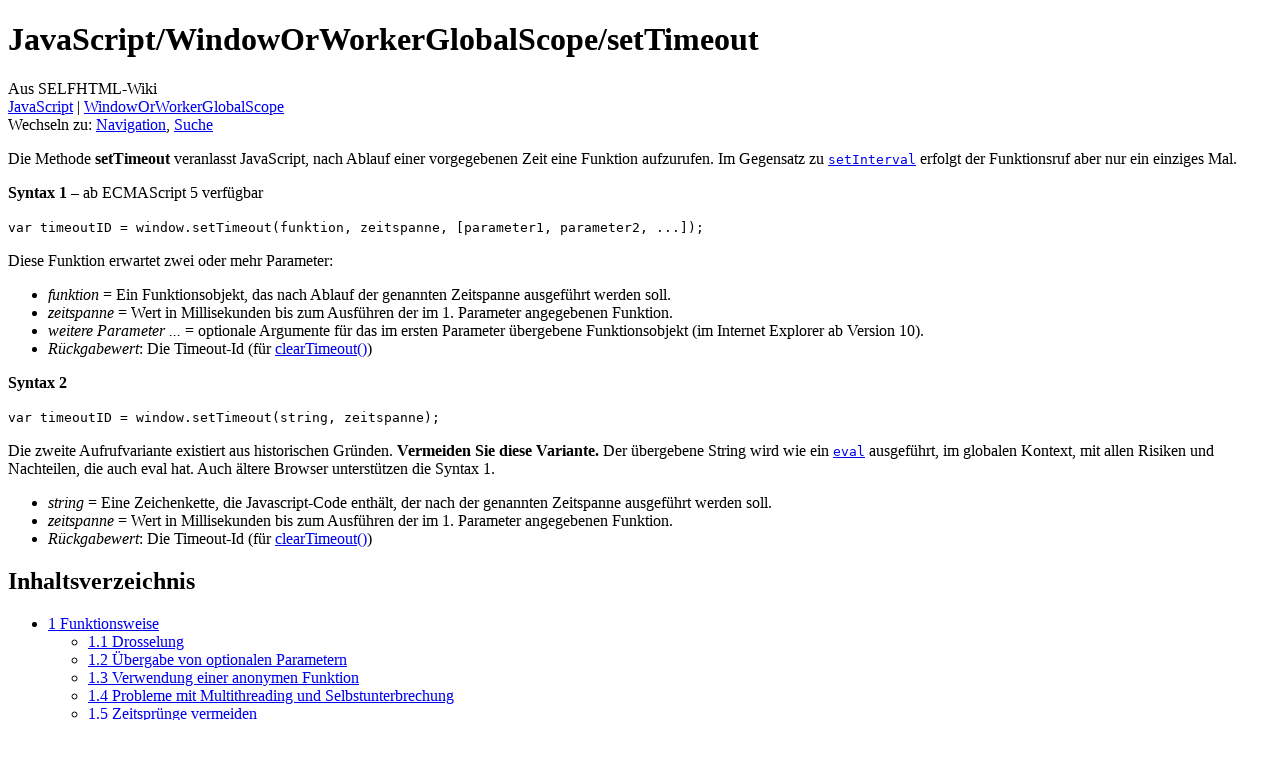

--- FILE ---
content_type: text/html; charset=UTF-8
request_url: https://wiki.selfhtml.org/wiki/JavaScript/WindowOrWorkerGlobalScope/setTimeout
body_size: 11664
content:
<!DOCTYPE html>
<html lang="de-x-formal" dir="ltr" class="client-nojs">
<head>
<meta charset="UTF-8"/>
<title>JavaScript/WindowOrWorkerGlobalScope/setTimeout – SELFHTML-Wiki</title>
<script>document.documentElement.className = document.documentElement.className.replace( /(^|\s)client-nojs(\s|$)/, "$1client-js$2" );</script>
<script>(window.RLQ=window.RLQ||[]).push(function(){mw.config.set({"wgCanonicalNamespace":"","wgCanonicalSpecialPageName":false,"wgNamespaceNumber":0,"wgPageName":"JavaScript/WindowOrWorkerGlobalScope/setTimeout","wgTitle":"JavaScript/WindowOrWorkerGlobalScope/setTimeout","wgCurRevisionId":101169,"wgRevisionId":101169,"wgArticleId":1940,"wgIsArticle":true,"wgIsRedirect":false,"wgAction":"view","wgUserName":null,"wgUserGroups":["*"],"wgCategories":["JavaScript","Animation"],"wgBreakFrames":false,"wgPageContentLanguage":"de-formal","wgPageContentModel":"wikitext","wgSeparatorTransformTable":[",\t.",".\t,"],"wgDigitTransformTable":["",""],"wgDefaultDateFormat":"dmy","wgMonthNames":["","Januar","Februar","März","April","Mai","Juni","Juli","August","September","Oktober","November","Dezember"],"wgMonthNamesShort":["","Jan.","Feb.","Mär.","Apr.","Mai","Jun.","Jul.","Aug.","Sep.","Okt.","Nov.","Dez."],"wgRelevantPageName":"JavaScript/WindowOrWorkerGlobalScope/setTimeout","wgRelevantArticleId":1940,"wgRequestId":"aDY4vjwjxIpx2bhPBvyBBAAAAAU","wgIsProbablyEditable":false,"wgRestrictionEdit":[],"wgRestrictionMove":[],"wgWikiEditorEnabledModules":{"toolbar":false,"dialogs":false,"preview":false,"publish":false},"wgCategoryTreePageCategoryOptions":"{\"mode\":0,\"hideprefix\":20,\"showcount\":true,\"namespaces\":false}"});mw.loader.implement("user.options",function($,jQuery,require,module){mw.user.options.set({"variant":"de-formal"});});mw.loader.implement("user.tokens",function ( $, jQuery, require, module ) {
mw.user.tokens.set({"editToken":"+\\","patrolToken":"+\\","watchToken":"+\\","csrfToken":"+\\"});/*@nomin*/;

});mw.loader.load(["mediawiki.page.startup","ext.smw.style","skins.vector.js"]);});</script>
<link rel="stylesheet" href="/load.php?debug=false&amp;lang=de-formal&amp;modules=ext.cite.styles%7Cext.pygments%7Cmediawiki.legacy.commonPrint%2Cshared%7Cmediawiki.sectionAnchor%7Cmediawiki.skinning.interface%7Cskins.selfhtml&amp;only=styles&amp;skin=selfhtml"/>
<link rel="stylesheet" href="/load.php?debug=false&amp;lang=de-formal&amp;modules=ext.smw.style%7Cext.smw.tooltip.styles&amp;only=styles&amp;skin=selfhtml"/>
<meta name="ResourceLoaderDynamicStyles" content=""/>
<link rel="stylesheet" href="/load.php?debug=false&amp;lang=de-formal&amp;modules=site&amp;only=styles&amp;skin=selfhtml"/>
<script async="" src="/load.php?debug=false&amp;lang=de-formal&amp;modules=startup&amp;only=scripts&amp;skin=selfhtml"></script>
<meta name="generator" content="MediaWiki 1.27.3"/>
<link rel="ExportRDF" type="application/rdf+xml" title="JavaScript/WindowOrWorkerGlobalScope/setTimeout" href="/index.php?title=Spezial:RDF_exportieren/JavaScript/WindowOrWorkerGlobalScope/setTimeout&amp;xmlmime=rdf"/>
<link rel="shortcut icon" href="/skins/Selfhtml/images/favicon2.ico"/>
<link rel="search" type="application/opensearchdescription+xml" href="/opensearch_desc.php" title="SELFHTML-Wiki (de-formal)"/>
<link rel="EditURI" type="application/rsd+xml" href="//wiki.selfhtml.org/api.php?action=rsd"/>
<link rel="copyright" href="http://creativecommons.org/licenses/by-sa/3.0/de/"/>
<meta name="viewport" content="width=device-width, initial-scale=1" />

</head>
<body class="mediawiki ltr sitedir-ltr capitalize-all-nouns ns-0 ns-subject page-JavaScript_WindowOrWorkerGlobalScope_setTimeout rootpage-JavaScript skin-selfhtml action-view">
		<div id="mw-page-base" class="noprint"></div>
		<div id="mw-head-base" class="noprint"></div>
		<div id="content" class="mw-body" role="main">
			<a id="top"></a>

						<div class="mw-indicators">
</div>
			<h1 id="firstHeading" class="firstHeading" lang="de-x-formal"><span>JavaScript/</span><span>WindowOrWorkerGlobalScope/</span><span>setTimeout</span></h1>
									<div id="bodyContent" class="mw-body-content">
									<div id="siteSub">Aus SELFHTML-Wiki</div>
								<div id="contentSub"><span class="subpages"><a href="/wiki/JavaScript" title="JavaScript">JavaScript</a>&lrm; | <a href="/wiki/JavaScript/WindowOrWorkerGlobalScope" title="JavaScript/WindowOrWorkerGlobalScope">WindowOrWorkerGlobalScope</a></span></div>
												<div id="jump-to-nav" class="mw-jump">
					Wechseln zu:					<a href="#mw-head">Navigation</a>, 					<a href="#p-search">Suche</a>
				</div>
				<div id="mw-content-text" lang="de-x-formal" dir="ltr" class="mw-content-ltr"><p>Die Methode <b>setTimeout</b> veranlasst JavaScript, nach Ablauf einer vorgegebenen Zeit eine Funktion aufzurufen. Im Gegensatz zu <a href="/wiki/JavaScript/Window/setInterval" title="JavaScript/Window/setInterval" class="mw-redirect"><code>setInterval</code></a> erfolgt der Funktionsruf aber nur ein einziges Mal.
</p><p><b>Syntax 1</b> – ab ECMAScript 5 verfügbar
</p><p><code>var timeoutID = window.setTimeout(funktion, zeitspanne, [parameter1, parameter2, ...]);</code>
</p><p>Diese Funktion erwartet zwei oder mehr Parameter:
</p>
<ul><li> <i>funktion</i> = Ein Funktionsobjekt, das nach Ablauf der genannten Zeitspanne ausgeführt werden soll. </li>
<li> <i>zeitspanne</i> = Wert in Millisekunden bis zum Ausführen der im 1. Parameter angegebenen Funktion.</li>
<li> <i>weitere Parameter ...</i> = optionale Argumente für das im ersten Parameter übergebene Funktionsobjekt (im Internet Explorer ab Version 10).</li>
<li> <i>Rückgabewert</i>: Die Timeout-Id (für <a href="/wiki/JavaScript/Window/clearTimeout" title="JavaScript/Window/clearTimeout" class="mw-redirect">clearTimeout()</a>)</li></ul>
<p><b>Syntax 2</b>
</p><p><code>var timeoutID = window.setTimeout(string, zeitspanne);</code>
</p><p>Die zweite Aufrufvariante existiert aus historischen Gründen. <b>Vermeiden Sie diese Variante.</b> Der übergebene String wird wie ein <a href="/wiki/JavaScript/eval" title="JavaScript/eval"><code>eval</code></a> ausgeführt, im globalen Kontext, mit allen Risiken und Nachteilen, die auch eval hat. Auch ältere Browser unterstützen die Syntax 1.
</p>
<ul><li> <i>string</i> = Eine Zeichenkette, die Javascript-Code enthält, der nach der genannten Zeitspanne ausgeführt werden soll. </li>
<li> <i>zeitspanne</i> = Wert in Millisekunden bis zum Ausführen der im 1. Parameter angegebenen Funktion.</li>
<li> <i>Rückgabewert</i>: Die Timeout-Id (für <a href="/wiki/JavaScript/Window/clearTimeout" title="JavaScript/Window/clearTimeout" class="mw-redirect">clearTimeout()</a>)</li></ul>
<div id="toc" class="toc"><div id="toctitle"><h2>Inhaltsverzeichnis</h2></div>
<ul>
<li class="toclevel-1 tocsection-1"><a href="#Funktionsweise"><span class="tocnumber">1</span> <span class="toctext">Funktionsweise</span></a>
<ul>
<li class="toclevel-2 tocsection-2"><a href="#Drosselung"><span class="tocnumber">1.1</span> <span class="toctext">Drosselung</span></a></li>
<li class="toclevel-2 tocsection-3"><a href="#.C3.9Cbergabe_von_optionalen_Parametern"><span class="tocnumber">1.2</span> <span class="toctext">Übergabe von optionalen Parametern</span></a></li>
<li class="toclevel-2 tocsection-4"><a href="#Verwendung_einer_anonymen_Funktion"><span class="tocnumber">1.3</span> <span class="toctext">Verwendung einer anonymen Funktion</span></a></li>
<li class="toclevel-2 tocsection-5"><a href="#Probleme_mit_Multithreading_und_Selbstunterbrechung"><span class="tocnumber">1.4</span> <span class="toctext">Probleme mit Multithreading und Selbstunterbrechung</span></a></li>
<li class="toclevel-2 tocsection-6"><a href="#Zeitspr.C3.BCnge_vermeiden"><span class="tocnumber">1.5</span> <span class="toctext">Zeitsprünge vermeiden</span></a></li>
</ul>
</li>
<li class="toclevel-1 tocsection-7"><a href="#Anwendungsbeispiel"><span class="tocnumber">2</span> <span class="toctext">Anwendungsbeispiel</span></a>
<ul>
<li class="toclevel-2 tocsection-8"><a href="#Countdown"><span class="tocnumber">2.1</span> <span class="toctext">Countdown</span></a></li>
<li class="toclevel-2 tocsection-9"><a href="#Aufw.C3.A4ndige_Berechnungen_nicht_zu_oft_ausf.C3.BChren"><span class="tocnumber">2.2</span> <span class="toctext">Aufwändige Berechnungen nicht zu oft ausführen</span></a></li>
</ul>
</li>
<li class="toclevel-1 tocsection-10"><a href="#Weblinks"><span class="tocnumber">3</span> <span class="toctext">Weblinks</span></a></li>
</ul>
</div>

<h2><span class="mw-headline" id="Funktionsweise">Funktionsweise</span></h2>
<div class="note-box note-box-example vorlage_beispiel">
<div role="heading" class="note-box-title">Beispiel
<a class="beispiel_url" href="/extensions/Selfhtml/example.php/Beispiel:JS-window-setTimeout-1.html">ansehen …</a></div>
<div class="note-box-text note-box-example-code"><div class="mw-highlight mw-content-ltr" dir="ltr"><pre><span class="kd">function</span> <span class="nx">timeOut</span><span class="p">()</span> <span class="p">{</span>
  <span class="nx">alert</span><span class="p">(</span><span class="s1">&#39;Die Zeit ist um!&#39;</span><span class="p">);</span>
  <span class="nx">history</span><span class="p">.</span><span class="nx">back</span><span class="p">();</span>
<span class="p">}</span>
<span class="nx">setTimeout</span><span class="p">(</span><span class="nx">timeOut</span><span class="p">,</span> <span class="mi">3000</span><span class="p">);</span>
</pre></div></div>
</div>
<div class="note-box note-box-example vorlage_beispiel">
<div role="heading" class="note-box-title">Veraltete Nutzung mit einem String-Parameter
</div>
<div class="note-box-text note-box-example-code"><div class="mw-highlight mw-content-ltr" dir="ltr"><pre><span class="nx">setTimeout</span><span class="p">(</span><span class="s2">&quot;alert(&#39;Deine Zeit ist um!&#39;); history.back();&quot;</span><span class="p">,</span> <span class="mi">3000</span><span class="p">);</span>
</pre></div></div>
</div>
<h3><span class="mw-headline" id="Drosselung">Drosselung</span></h3>
<p>Ein setTimeout-Aufruf mit einer Wartezeit von 0 dient häufig dazu, Zwischenergebnisse anzeigen zu können. Veränderungen im DOM, die ein Script ausführt, werden erst nach Ende der Scriptausführung vom Browser visualisiert. Durch setTimeout(..., 0) kann man erreichen, dass das aktuelle Script endet, der Browser die Darstellung aktualisiert und danach den Folgeschritt aufruft.
</p><p>Timeout-Ereignisse und Ereignisse aus Benutzerinteraktionen werden allerdings gleichberechtigt vom Browser verarbeitet. Um zu verhindern, dass eine Webseite durch setTimeout-Requests die Verarbeitung der Benutzerinteraktionen behindert, zählt der Browser mit, über wieviele setTimeout-Schritte eine Funktion aufgerufen wurde. Überschreitet diese Zahl eine bestimmte Schwelle, wird die Wartezeit auf einen Mindestwert gesetzt. Die HTML 5 Spezifikation legt die Schwelle auf 5 fest, und die Mindestwartezeit auf 4ms. 
</p><p>Wenn das Script auf einer Seite läuft, deren Browserfenster gerade im Hintergrund läuft (bzw. auf einem inaktiven Tab des Browsers), greift in Firefox und Chrome eine weitere Drosselung: Die Wartezeit wird hier auf mindestens 1000ms gesetzt, auf Mobilgeräten kann die Mindestwartezeit sogar auf mehrere Minuten steigen, um Akkulaufzeit zu sparen.
</p>
<h3><span class="mw-headline" id=".C3.9Cbergabe_von_optionalen_Parametern">Übergabe von optionalen Parametern</span></h3>
<p>In der ursprünglichen Definition der <code>setTimeout</code> Funktion war lediglich die Übergabe eines JavaScript-Codefragments vorgesehen, das zur Laufzeit übersetzt und bei Ablauf des Times ausgeführt wird. Eine Übergabe von Parametern an dieses Codefragment war und ist nicht vorgesehen. 
</p><p>Irgendwann vor 2010 kam die Möglichkeit hinzu, ein Funktionsobjekt zu übergeben. Weil Funktionen Parameter haben können, wurde auch die Möglichkeit spezifiziert, diese an setTimeout zu übergeben. Sie werden von setTimeout aufbewahrt und bei Ablauf des Timers an das Funktionsobjekt übergeben.
</p>
<div role="note" class="attn"><strong>Beachten Sie&#x3a;</strong> Der Internet Explorer hat lange Zeit JavaScript und VBScript als Scriptsprache unterstützt. Der String,  den man als ersten Parameter übergeben kann, konnte JavasScript oder VBScript sein. Um mitteilen zu können, welche Sprache es ist, hat der Internet Explorer einen dritten Parameter für setTimeout festgelegt. Ab Internet Explorer 10 hat Microsoft sich angepasst und übergibt die weiteren Parameter an das Funktionsobjekt. Wenn das Programm auch mit älteren Browserfunktionen laufen soll, sollte man auf weitere Parameter verzichten und statt dessen die nachfolgend gezeigte Variante mit einer anonymen Funktion verwenden, die die benötigten Zusatzdaten als Closure einschließt.</div>
<div class="note-box note-box-example vorlage_beispiel">
<div role="heading" class="note-box-title">Parameterübergabe an die Timeout-Funktion
<a class="beispiel_url" href="/extensions/Selfhtml/example.php/Beispiel:JS-window-setTimeout-2.html">ansehen …</a></div>
<div class="note-box-text note-box-example-code"><div class="mw-highlight mw-content-ltr" dir="ltr"><pre><span class="kd">function</span> <span class="nx">timeOut</span><span class="p">(</span><span class="nx">val1</span><span class="p">,</span> <span class="nx">val2</span><span class="p">)</span> <span class="p">{</span>
  <span class="nb">document</span><span class="p">.</span><span class="nx">getElementById</span><span class="p">(</span><span class="s1">&#39;id1&#39;</span><span class="p">).</span><span class="nx">innerHTML</span> <span class="o">=</span> <span class="nx">val1</span><span class="p">;</span>
  <span class="nb">document</span><span class="p">.</span><span class="nx">getElementById</span><span class="p">(</span><span class="s1">&#39;id2&#39;</span><span class="p">).</span><span class="nx">innerHTML</span> <span class="o">=</span> <span class="nx">val2</span><span class="p">;</span>
<span class="p">}</span>
<span class="nx">setTimeout</span><span class="p">(</span><span class="nx">timeOut</span><span class="p">,</span> <span class="mi">2000</span><span class="p">,</span> <span class="s1">&#39;a&#39;</span><span class="p">,</span> <span class="s1">&#39;b&#39;</span><span class="p">);</span>
</pre></div></div>
<div class="note-box-text note-box-example-code"><div class="mw-highlight mw-content-ltr" dir="ltr"><pre><span class="p">&lt;</span><span class="nt">p</span><span class="p">&gt;</span>Wert 1: <span class="p">&lt;</span><span class="nt">span</span> <span class="na">id</span><span class="o">=</span><span class="s">&quot;id1&quot;</span><span class="p">&gt;&lt;/</span><span class="nt">span</span><span class="p">&gt;&lt;/</span><span class="nt">p</span><span class="p">&gt;</span>
<span class="p">&lt;</span><span class="nt">p</span><span class="p">&gt;</span>Wert 2: <span class="p">&lt;</span><span class="nt">span</span> <span class="na">id</span><span class="o">=</span><span class="s">&quot;id2&quot;</span><span class="p">&gt;&lt;/</span><span class="nt">span</span><span class="p">&gt;&lt;/</span><span class="nt">p</span><span class="p">&gt;</span>
</pre></div></div>
</div>
<h3><span class="mw-headline" id="Verwendung_einer_anonymen_Funktion">Verwendung einer anonymen Funktion</span></h3>
<p>Man kann auch eine <a href="/wiki/Anonyme_Funktion" title="Anonyme Funktion" class="mw-redirect">anonyme Funktion</a> als ersten Parameter übergeben, in der dann der auszuführende Code steht.
</p>
<div class="note-box note-box-example vorlage_beispiel">
<div role="heading" class="note-box-title">Beispiel
</div>
<div class="note-box-text note-box-example-code"><div class="mw-highlight mw-content-ltr" dir="ltr"><pre><span class="p">&lt;</span><span class="nt">html</span><span class="p">&gt;</span>
  <span class="p">&lt;</span><span class="nt">head</span><span class="p">&gt;</span>
    <span class="p">&lt;</span><span class="nt">title</span><span class="p">&gt;</span>Timeout-test<span class="p">&lt;/</span><span class="nt">title</span><span class="p">&gt;</span>
    <span class="p">&lt;</span><span class="nt">script</span> <span class="na">type</span><span class="o">=</span><span class="s">&quot;text/javascript&quot;</span><span class="p">&gt;</span>
</pre></div>
<div class="mw-highlight mw-content-ltr" dir="ltr"><pre>    <span class="nx">setTimeout</span><span class="p">(</span>
      <span class="kd">function</span><span class="p">(</span><span class="nx">val1</span><span class="p">,</span> <span class="nx">val2</span><span class="p">)</span> <span class="p">{</span>
        <span class="nb">document</span><span class="p">.</span><span class="nx">getElementById</span><span class="p">(</span><span class="s1">&#39;id1&#39;</span><span class="p">).</span><span class="nx">innerHTML</span> <span class="o">=</span> <span class="nx">val1</span><span class="p">;</span>
        <span class="nb">document</span><span class="p">.</span><span class="nx">getElementById</span><span class="p">(</span><span class="s1">&#39;id2&#39;</span><span class="p">).</span><span class="nx">innerHTML</span> <span class="o">=</span> <span class="nx">val2</span><span class="p">;</span>
      <span class="p">},</span>
      <span class="mi">2000</span><span class="p">,</span>
      <span class="s1">&#39;a&#39;</span><span class="p">,</span> <span class="s1">&#39;b&#39;</span><span class="p">);</span>
</pre></div>
<div class="mw-highlight mw-content-ltr" dir="ltr"><pre>    <span class="p">&lt;/</span><span class="nt">script</span><span class="p">&gt;</span>
  <span class="p">&lt;/</span><span class="nt">head</span><span class="p">&gt;</span>
  <span class="p">&lt;</span><span class="nt">body</span><span class="p">&gt;</span>
    <span class="p">&lt;</span><span class="nt">p</span><span class="p">&gt;</span>Wert 1: <span class="p">&lt;</span><span class="nt">span</span> <span class="na">id</span><span class="o">=</span><span class="s">&quot;id1&quot;</span><span class="p">&gt;&lt;/</span><span class="nt">span</span><span class="p">&gt;&lt;/</span><span class="nt">p</span><span class="p">&gt;</span>
    <span class="p">&lt;</span><span class="nt">p</span><span class="p">&gt;</span>Wert 2: <span class="p">&lt;</span><span class="nt">span</span> <span class="na">id</span><span class="o">=</span><span class="s">&quot;id2&quot;</span><span class="p">&gt;&lt;/</span><span class="nt">span</span><span class="p">&gt;&lt;/</span><span class="nt">p</span><span class="p">&gt;</span>
  <span class="p">&lt;/</span><span class="nt">body</span><span class="p">&gt;</span>
<span class="p">&lt;/</span><span class="nt">html</span><span class="p">&gt;</span>
</pre></div></div>
</div>
<div role="note" class="attn"><strong>Beachten Sie&#x3a;</strong> In Google Chrome, Firefox und Opera wird auf inaktiven Tabs maximal ein Timeout pro Sekunde ausgelöst, um Rechenleistung zu sparen.<sup id="cite_ref-1" class="reference"><a href="#cite_note-1">&#91;1<span>]</span></a></sup>
Timeouts mit geringen Verzögerungen werden also erst später als erwartet ausgelöst. Um Animationen trotzdem zeitlich korrekt ausführen zu können, wird empfohlen, <a href="/wiki/JavaScript/Window/requestAnimationFrame" title="JavaScript/Window/requestAnimationFrame">requestAnimationFrame</a> zu benutzen. Diese Funktion hat einige weitere Vorteile gegenüber setTimeout.</div>
<h3><span class="mw-headline" id="Probleme_mit_Multithreading_und_Selbstunterbrechung">Probleme mit Multithreading und Selbstunterbrechung</span></h3>
<p>Falls Sie nicht wissen, was das ist: Parallelausführung, oder Multithreading, bedeutet, dass ein Programm mehrere Codeteile gleichzeitig ausführt. Auf modernen Mehrkern-Prozessoren kann man damit die Verarbeitung enorm beschleunigen. Es bedeutet aber auch, dass Variablen von zwei gleichzeitig laufenden Codestücken genutzt werden können, und dass man Programmcode braucht, um diese Nutzung zu synchronisieren.
</p><p>Selbstunterbrechung ist etwas, das bei Timern mit hoher Frequenz vorkommen kann. Während noch auf ein Timer-Ereignis reagiert wird, schlägt bereits das nächste zu. Der Computer tut nichts anderes mehr, als auf den Timer zu reagieren.
</p><p>In vielen Programmierumgebungen sind Synchronisierung und Selbstunterbrechung knifflige Probleme. Die gute Nachricht lautet: In JavaScript nicht. Die schlechte Nachricht hinter der guten Nachricht ist allerdings: es gibt keine Nebenläufigkeit, die zu synchronisieren wäre, und auch keine Echtzeitreaktion auf Ereignisse.
</p><p>Ein Timer löst keine Code-Unterbrechung aus. Die vom Timer aufgerufene Funktion läuft auch nicht parallel zu übrigem Code. Es ist in JavaScript nicht vorgesehen, in einem Ausführungskontext mehr als einen Thread laufen zu lassen. Für echte Parallelverarbeitung benötigen Sie <a href="/wiki/Web_Worker" title="Web Worker">Web-Worker</a>, deren Daten aber strikt getrennt sind.
</p><p>Wenn ein Timer abläuft, wird die hinterlegte Funktion <b>nicht</b> unverzüglich aufgerufen. Statt dessen wird ein Eintrag in der so genannten Makrotask-Queue erzeugt. Diese Queue ist zentrale Drehscheibe für JavaScript, jedes Event, egal woher, führt zu einem neuen Eintrag in dieser Queue, und die in dieser Queue hinterlegten Einträge werden sequenziell abgearbeitet.
</p><p>Das bedeutet: wenn Sie eine lange laufende JavaScript-Funktion schreiben, blockieren Sie diese Queue. Wenn Sie zu Beginn einer lange laufenden JavaScript-Funktion setTimeout aufrufen, um "ein paar Dinge im Hintergrund zu erledigen", passiert das nicht. Insbesondere ist es auch bei sehr kurzen Timeout-Intervalle nicht möglich, dass sich der Timeout-Handler "selbst unterbricht".
</p>
<h3><span class="mw-headline" id="Zeitspr.C3.BCnge_vermeiden">Zeitsprünge vermeiden</span></h3>
<p><b>Empfehlung:</b> Bei umfangreichen Funktionen sollte <code>setTimeout</code> so früh wie möglich eingesetzt werden, damit die Berechnungszeit der weiteren Zuweisungen und Operationen nicht die Sekundenzählung (gerade am Anfang und am Schluss) springen lässt.
</p><p>Bei dieser Empfehlung geht nicht um Multithreading-Probleme, sondern darum, dass die Zeit bis zum Aufruf der Timeout-Funktion ab dem Moment gemessen wird, wo Sie <code>setTimeout</code> aufrufen. Wenn eine Webseite bestimmte Dinge in einem Zeittakt tun soll (z.&#160;B. eine Uhrzeitanzeige aktualisieren), dann macht man das oft so, dass die dafür zuständige Funktion ihren nächsten Aufruf mit <code>setTimeout</code> selbst beauftragt.
</p><p>Wenn aber eine Timeout-Funktion namens <code>showTime</code> beispielsweise 100 Millisekunden lang läuft und erst am Ende <code>showTime(func, 1000)</code> aufruft, um nach einer Sekunde ihren nächsten Aufruf zu veranlassen, dann addieren sich Laufzeit und Wartezeit zu 1,1 Sekunden.
</p><p>Wenn man sich von der Laufzeit der Timeout-Funktion unabhängig machen möchte, ist <code>setTimeout</code> nicht das beste Mittel, statt dessen bieten sich <a href="/wiki/JavaScript/Window/setInterval" title="JavaScript/Window/setInterval" class="mw-redirect"><code>setInterval</code></a> und <a href="/wiki/JavaScript/Window/requestAnimationFrame" title="JavaScript/Window/requestAnimationFrame"><code>requestAnimationFrame</code></a> an.
</p>
<h2><span class="mw-headline" id="Anwendungsbeispiel">Anwendungsbeispiel</span></h2>
<h3><span class="mw-headline" id="Countdown">Countdown</span></h3>
<div class="note-box note-box-example vorlage_beispiel">
<div role="heading" class="note-box-title">Beispiel
<a class="beispiel_url" href="/extensions/Selfhtml/example.php/Beispiel:JS-window-setTimeout.html">ansehen …</a></div>
<div class="note-box-text note-box-example-code"><div class="mw-highlight mw-content-ltr" dir="ltr"><pre><span class="kd">let</span> <span class="nx">elem</span> <span class="o">=</span> <span class="nb">document</span><span class="p">.</span><span class="nx">getElementById</span><span class="p">(</span><span class="s1">&#39;los&#39;</span><span class="p">);</span>
<span class="nx">elem</span><span class="p">.</span><span class="nx">addEventListener</span><span class="p">(</span><span class="s1">&#39;click&#39;</span><span class="p">,</span> <span class="nx">startCountdown</span><span class="p">);</span>	
  
<span class="kd">let</span> <span class="nx">elem</span> <span class="o">=</span> <span class="nb">document</span><span class="p">.</span><span class="nx">getElementById</span><span class="p">(</span><span class="s1">&#39;stop&#39;</span><span class="p">);</span>
<span class="nx">elem</span><span class="p">.</span><span class="nx">addEventListener</span><span class="p">(</span><span class="s1">&#39;click&#39;</span><span class="p">,</span> <span class="nx">stopCountdown</span><span class="p">);</span>	

<span class="kd">function</span> <span class="nx">startCountdown</span> <span class="p">()</span> <span class="p">{</span>
  <span class="nx">countdown</span><span class="p">(</span><span class="mi">10</span><span class="p">,</span> <span class="s1">&#39;counter&#39;</span><span class="p">);</span>
  <span class="nx">EnableCancelButton</span> <span class="p">(</span><span class="kc">true</span><span class="p">);</span>
<span class="p">}</span>

<span class="kd">function</span> <span class="nx">stopCountdown</span><span class="p">()</span> <span class="p">{</span>
  <span class="kd">var</span> <span class="nx">element</span> <span class="o">=</span> <span class="nb">document</span><span class="p">.</span><span class="nx">getElementById</span><span class="p">(</span><span class="s1">&#39;counter&#39;</span><span class="p">);</span>
  <span class="nx">clearTimeout</span><span class="p">(</span><span class="nx">element</span><span class="p">.</span><span class="nx">timerId</span><span class="p">);</span>
  <span class="nx">EnableCancelButton</span><span class="p">(</span><span class="kc">false</span><span class="p">);</span>
<span class="p">}</span>

<span class="kd">function</span> <span class="nx">EnableCancelButton</span><span class="p">(</span><span class="nx">enable</span><span class="p">)</span> <span class="p">{</span>
  <span class="kd">let</span> <span class="nx">cancelButton</span> <span class="o">=</span> <span class="nb">document</span><span class="p">.</span><span class="nx">getElementById</span> <span class="p">(</span><span class="s2">&quot;stop&quot;</span><span class="p">);</span>
  <span class="nx">cancelButton</span><span class="p">.</span><span class="nx">disabled</span> <span class="o">=</span> <span class="o">!</span><span class="nx">enable</span><span class="p">;</span>
<span class="p">}</span>
        
<span class="kd">function</span> <span class="nx">leadingzero</span><span class="p">(</span><span class="nx">number</span><span class="p">)</span> <span class="p">{</span>
  <span class="k">return</span> <span class="p">(</span><span class="nx">number</span> <span class="o">&lt;</span> <span class="mi">10</span><span class="p">)</span> <span class="o">?</span> <span class="s1">&#39;0&#39;</span> <span class="o">+</span> <span class="nx">number</span> <span class="o">:</span> <span class="nx">number</span><span class="p">;</span>
<span class="p">}</span>

<span class="kd">function</span> <span class="nx">countdown</span><span class="p">(</span><span class="nx">seconds</span><span class="p">,</span> <span class="nx">target</span><span class="p">)</span> <span class="p">{</span>
  <span class="kd">let</span> <span class="nx">element</span> <span class="o">=</span> <span class="nb">document</span><span class="p">.</span><span class="nx">getElementById</span><span class="p">(</span><span class="nx">target</span><span class="p">);</span>
  <span class="nx">element</span><span class="p">.</span><span class="nx">seconds</span> <span class="o">=</span> <span class="nx">seconds</span><span class="p">;</span>
  <span class="nx">calculateAndShow</span><span class="p">(</span><span class="nx">target</span><span class="p">);</span>
<span class="p">}</span>

<span class="kd">function</span> <span class="nx">calculateAndShow</span><span class="p">(</span><span class="nx">target</span><span class="p">)</span> <span class="p">{</span>
  <span class="kd">let</span> <span class="nx">element</span> <span class="o">=</span> <span class="nb">document</span><span class="p">.</span><span class="nx">getElementById</span><span class="p">(</span><span class="nx">target</span><span class="p">);</span>
  <span class="k">if</span> <span class="p">(</span><span class="nx">element</span><span class="p">.</span><span class="nx">seconds</span> <span class="o">&gt;=</span> <span class="mi">0</span><span class="p">)</span> <span class="p">{</span>
    <span class="nx">element</span><span class="p">.</span><span class="nx">timerId</span> <span class="o">=</span> <span class="nb">window</span><span class="p">.</span><span class="nx">setTimeout</span><span class="p">(</span><span class="nx">calculateAndShow</span><span class="p">,</span><span class="mi">1000</span><span class="p">,</span><span class="nx">target</span><span class="p">);</span>
    <span class="kd">let</span> <span class="nx">h</span> <span class="o">=</span> <span class="nb">Math</span><span class="p">.</span><span class="nx">floor</span><span class="p">(</span><span class="nx">element</span><span class="p">.</span><span class="nx">seconds</span> <span class="o">/</span> <span class="mi">3600</span><span class="p">);</span>
    <span class="kd">let</span> <span class="nx">m</span> <span class="o">=</span> <span class="nb">Math</span><span class="p">.</span><span class="nx">floor</span><span class="p">((</span><span class="nx">element</span><span class="p">.</span><span class="nx">seconds</span> <span class="o">%</span> <span class="mi">3600</span><span class="p">)</span> <span class="o">/</span> <span class="mi">60</span><span class="p">);</span>
    <span class="kd">let</span> <span class="nx">s</span> <span class="o">=</span> <span class="nx">element</span><span class="p">.</span><span class="nx">seconds</span> <span class="o">%</span> <span class="mi">60</span><span class="p">;</span>
    <span class="nx">element</span><span class="p">.</span><span class="nx">innerHTML</span> <span class="o">=</span>
    <span class="nx">leadingzero</span><span class="p">(</span><span class="nx">h</span><span class="p">)</span> <span class="o">+</span> <span class="s1">&#39;:&#39;</span> <span class="o">+</span>
    <span class="nx">leadingzero</span><span class="p">(</span><span class="nx">m</span><span class="p">)</span> <span class="o">+</span> <span class="s1">&#39;:&#39;</span> <span class="o">+</span>
    <span class="nx">leadingzero</span><span class="p">(</span><span class="nx">s</span><span class="p">);</span>
    <span class="nx">element</span><span class="p">.</span><span class="nx">seconds</span><span class="o">--</span><span class="p">;</span>
  <span class="p">}</span> <span class="k">else</span> <span class="p">{</span>
    <span class="nx">completed</span><span class="p">(</span><span class="nx">target</span><span class="p">);</span>
    <span class="k">return</span> <span class="kc">false</span><span class="p">;</span>
  <span class="p">}</span>
<span class="p">}</span>

<span class="kd">function</span> <span class="nx">completed</span><span class="p">(</span><span class="nx">target</span><span class="p">)</span> <span class="p">{</span>
  <span class="kd">let</span> <span class="nx">element</span> <span class="o">=</span> <span class="nb">document</span><span class="p">.</span><span class="nx">getElementById</span><span class="p">(</span><span class="nx">target</span><span class="p">);</span>
  <span class="nx">element</span><span class="p">.</span><span class="nx">innerHTML</span> <span class="o">=</span> <span class="s2">&quot;&lt;strong&gt;Liftoff!&lt;\/strong&gt;&quot;</span><span class="p">;</span>
<span class="p">}</span>
</pre></div></div>
</div>
<p>Es wird mit <code>setTimeout()</code>  ein Countdown gestartet, der mit einem Klick auf den Stop-Button mittels <a href="/wiki/JavaScript/Window/clearTimeout" title="JavaScript/Window/clearTimeout" class="mw-redirect">clearTimeout()</a> unterbrochen wird.
</p>
<h3><span class="mw-headline" id="Aufw.C3.A4ndige_Berechnungen_nicht_zu_oft_ausf.C3.BChren">Aufwändige Berechnungen nicht zu oft ausführen</span></h3>
<p>In diesem Beispiel soll gezeigt werden, wie man eine automatische Neuberechnung von angezeigten Werten durchführt und dabei darauf achtet, dass das nicht zu häufig geschieht. Im Beispiel werden lediglich einige Zahlen addiert, aber stellen Sie sich vor, die Berechnung müsste auf einem Server erfolgen. Eine Neuberechnung nach jedem Tastendruck würde den Server mit Anfragen überfluten.
</p><p>Das Script reagiert auf jede Veränderung in den Eingabefeldern (input-Event) und startet die Neuberechnung mittels setTimeout. Zuvor wird aber eine eventuell vorher schon ausgelöste Neuberechnung gelöscht. Der Effekt ist, dass man die Werte fleißig ändern kann, aber erst dann wirklich neu berechnet wird, wenn man dem System eine halbe Sekunden Ruhe lässt.
</p>
<div class="note-box note-box-example vorlage_beispiel">
<div role="heading" class="note-box-title">Beispiel
<a class="beispiel_url" href="/extensions/Selfhtml/example.php/Beispiel:JS-window-setTimeout-3.html">ansehen …</a></div>
<div class="note-box-text note-box-example-code"><div class="mw-highlight mw-content-ltr" dir="ltr"><pre><span class="p">&lt;</span><span class="nt">h1</span><span class="p">&gt;</span>Addition<span class="p">&lt;/</span><span class="nt">h1</span><span class="p">&gt;</span>
<span class="p">&lt;</span><span class="nt">label</span><span class="p">&gt;</span>Wert: <span class="p">&lt;</span><span class="nt">input</span> <span class="na">type</span><span class="o">=</span><span class="s">&quot;number&quot;</span><span class="p">&gt;&lt;/</span><span class="nt">label</span><span class="p">&gt;</span>
<span class="p">&lt;</span><span class="nt">label</span><span class="p">&gt;</span>Wert: <span class="p">&lt;</span><span class="nt">input</span> <span class="na">type</span><span class="o">=</span><span class="s">&quot;number&quot;</span><span class="p">&gt;&lt;/</span><span class="nt">label</span><span class="p">&gt;</span>
<span class="p">&lt;</span><span class="nt">label</span><span class="p">&gt;</span>Wert: <span class="p">&lt;</span><span class="nt">input</span> <span class="na">type</span><span class="o">=</span><span class="s">&quot;number&quot;</span><span class="p">&gt;&lt;/</span><span class="nt">label</span><span class="p">&gt;</span>
<span class="p">&lt;</span><span class="nt">label</span><span class="p">&gt;</span>Wert: <span class="p">&lt;</span><span class="nt">input</span> <span class="na">type</span><span class="o">=</span><span class="s">&quot;number&quot;</span><span class="p">&gt;&lt;/</span><span class="nt">label</span><span class="p">&gt;</span>
<span class="p">&lt;</span><span class="nt">label</span><span class="p">&gt;</span>Wert: <span class="p">&lt;</span><span class="nt">input</span> <span class="na">type</span><span class="o">=</span><span class="s">&quot;number&quot;</span><span class="p">&gt;&lt;/</span><span class="nt">label</span><span class="p">&gt;</span>
<span class="p">&lt;</span><span class="nt">label</span><span class="p">&gt;</span>Wert: <span class="p">&lt;</span><span class="nt">input</span> <span class="na">type</span><span class="o">=</span><span class="s">&quot;number&quot;</span><span class="p">&gt;&lt;/</span><span class="nt">label</span><span class="p">&gt;</span>
<span class="p">&lt;</span><span class="nt">label</span><span class="p">&gt;</span>Wert: <span class="p">&lt;</span><span class="nt">input</span> <span class="na">type</span><span class="o">=</span><span class="s">&quot;number&quot;</span><span class="p">&gt;&lt;/</span><span class="nt">label</span><span class="p">&gt;</span>
<span class="p">&lt;</span><span class="nt">label</span><span class="p">&gt;</span>Wert: <span class="p">&lt;</span><span class="nt">input</span> <span class="na">type</span><span class="o">=</span><span class="s">&quot;number&quot;</span><span class="p">&gt;&lt;/</span><span class="nt">label</span><span class="p">&gt;</span>
<span class="p">&lt;</span><span class="nt">label</span><span class="p">&gt;</span>Wert: <span class="p">&lt;</span><span class="nt">input</span> <span class="na">type</span><span class="o">=</span><span class="s">&quot;number&quot;</span><span class="p">&gt;&lt;/</span><span class="nt">label</span><span class="p">&gt;</span>
<span class="p">&lt;</span><span class="nt">label</span><span class="p">&gt;</span>Summe: <span class="p">&lt;</span><span class="nt">output</span> <span class="na">id</span><span class="o">=</span><span class="s">&quot;summe&quot;</span><span class="p">&gt;&lt;/</span><span class="nt">output</span><span class="p">&gt;&lt;/</span><span class="nt">label</span><span class="p">&gt;</span>

<span class="p">&lt;</span><span class="nt">script</span><span class="p">&gt;</span>
   <span class="kd">let</span> <span class="nx">timeoutId</span><span class="p">;</span>
   
   <span class="nb">document</span><span class="p">.</span><span class="nx">body</span><span class="p">.</span><span class="nx">addEventListener</span><span class="p">(</span><span class="s2">&quot;input&quot;</span><span class="p">,</span> <span class="kd">function</span><span class="p">()</span> <span class="p">{</span>
      <span class="nx">clearTimeout</span><span class="p">(</span><span class="nx">timeoutId</span><span class="p">);</span>
      <span class="nx">timeoutId</span> <span class="o">=</span> <span class="nx">setTimeout</span><span class="p">(</span><span class="nx">recalculate</span><span class="p">,</span> <span class="mi">500</span><span class="p">);</span>
   <span class="p">});</span>
   
   <span class="kd">function</span> <span class="nx">recalculate</span><span class="p">()</span> <span class="p">{</span>
      <span class="kd">let</span> <span class="nx">sum</span> <span class="o">=</span> <span class="mi">0</span><span class="p">;</span>
      <span class="k">for</span> <span class="p">(</span><span class="kd">let</span> <span class="nx">numEntry</span> <span class="k">of</span> <span class="nb">document</span><span class="p">.</span><span class="nx">querySelectorAll</span><span class="p">(</span><span class="s2">&quot;input[type=number]&quot;</span><span class="p">))</span> <span class="p">{</span>
         <span class="k">if</span> <span class="p">(</span><span class="o">!</span><span class="nb">isNaN</span><span class="p">(</span><span class="nx">numEntry</span><span class="p">.</span><span class="nx">valueAsNumber</span><span class="p">))</span>
            <span class="nx">sum</span> <span class="o">+=</span> <span class="nx">numEntry</span><span class="p">.</span><span class="nx">valueAsNumber</span><span class="p">;</span>
      <span class="p">}</span>
      <span class="nb">document</span><span class="p">.</span><span class="nx">getElementById</span><span class="p">(</span><span class="s2">&quot;summe&quot;</span><span class="p">).</span><span class="nx">textContent</span> <span class="o">=</span> <span class="nx">sum</span><span class="p">;</span>
   <span class="p">}</span>
<span class="p">&lt;/</span><span class="nt">script</span><span class="p">&gt;</span>
</pre></div></div>
</div>
<p><b>Siehe auch</b>:
</p>
<ul><li> <a href="/wiki/JavaScript/Objekte/Date/now#Timer" title="JavaScript/Objekte/Date/now">JavaScript/Objekte/Date/now#Timer</a></li>
<li> <a href="/wiki/JavaScript/Tutorials/Timer_und_Countdown" title="JavaScript/Tutorials/Timer und Countdown">JavaScript/Tutorials/Timer und Countdown</a></li>
<li> <a href="/wiki/CSS/Custom_properties_(CSS-Variablen)#Countdown" title="CSS/Custom properties (CSS-Variablen)">Countdown-Leiste mit CSS-custom properties</a></li></ul>
<h2><span class="mw-headline" id="Weblinks">Weblinks</span></h2>
<ol class="references">
<li id="cite_note-1"><span class="mw-cite-backlink"><a href="#cite_ref-1">↑</a></span> <span class="reference-text">MDN: <a rel="nofollow" class="external text" href="https://developer.mozilla.org/en/DOM/window.setTimeout#Inactive_tabs">setTimeout inactive tabs</a></span>
</li>
</ol>
<ul><li> WHATWG: <a rel="nofollow" class="external text" href="https://html.spec.whatwg.org/multipage/webappapis.html#timers">Timers </a></li>
<li> MDN: <a rel="nofollow" class="external text" href="https://developer.mozilla.org/de/docs/Web/API/Window/setTimeout">Window.setTimeout</a></li></ul>

<!-- 
NewPP limit report
Cached time: 20250527221215
Cache expiry: 86400
Dynamic content: false
[SMW] In‐text annotation parser time: 0 seconds
CPU time usage: 0.047 seconds
Real time usage: 0.051 seconds
Preprocessor visited node count: 343/1000000
Preprocessor generated node count: 976/1000000
Post‐expand include size: 5729/2097152 bytes
Template argument size: 3226/2097152 bytes
Highest expansion depth: 5/40
Expensive parser function count: 0/100
ExtLoops count: 0/100
-->

<!-- 
Transclusion expansion time report (%,ms,calls,template)
100.00%   28.614      1 - -total
 46.11%   13.193      6 - Vorlage:Beispiel
 40.39%   11.558      2 - Vorlage:Beachten
 20.56%    5.883      7 - Vorlage:BeispielCode
  5.35%    1.530      1 - Vorlage:Kategorie
-->

<!-- Saved in parser cache with key webwiki:pcache:idhash:1940-0!*!0!!de-formal!*!* and timestamp 20250527221215 and revision id 101169
 -->
</div>					<div class="printfooter">
						Abgerufen von „<a dir="ltr" href="http://wiki.selfhtml.org/index.php?title=JavaScript/WindowOrWorkerGlobalScope/setTimeout&amp;oldid=101169">http://wiki.selfhtml.org/index.php?title=JavaScript/WindowOrWorkerGlobalScope/setTimeout&amp;oldid=101169</a>“					</div>
				<div id="catlinks" class="catlinks" data-mw="interface"><div id="mw-normal-catlinks" class="mw-normal-catlinks"><a href="/wiki/Spezial:Kategorien" title="Spezial:Kategorien">Kategorien</a>: <ul><li><a href="/wiki/Kategorie:JavaScript" title="Kategorie:JavaScript">JavaScript</a></li><li><a href="/wiki/Kategorie:Animation" title="Kategorie:Animation">Animation</a></li></ul></div></div>				<div class="visualClear"></div>
							</div>
		</div>
		<div id="mw-navigation">
			<h2>Navigationsmenü</h2>

			<div id="mw-head">
						<div class="portal" role="navigation" id='p-SELFHTML' aria-labelledby='p-SELFHTML-label'>
			<h3 id='p-SELFHTML-label'>SELFHTML</h3>

			<div class="body">
									<ul>
						<li id="n-SELFHTML"><a href="/wiki/SELFHTML">SELFHTML<div class='self-logo'></div></a></li><li id="n-Forum"><a href="https://forum.selfhtml.org/" rel="nofollow">Forum</a></li><li id="n-Blog"><a href="https://blog.selfhtml.org/" rel="nofollow">Blog</a></li><li id="n-Verein"><a href="/wiki/SELFHTML:Verein">Verein</a></li>					</ul>
							</div>
		</div>
						<div id="p-personal" role="navigation" class="" aria-labelledby="p-personal-label">
						<h3 id="p-personal-label">Meine Werkzeuge</h3>
						<ul>
							<li id="pt-createaccount"><a href="/index.php?title=Spezial:Benutzerkonto_anlegen&amp;returnto=JavaScript%2FWindowOrWorkerGlobalScope%2FsetTimeout" title="Wir ermutigen dich dazu, ein Benutzerkonto zu erstellen und dich anzumelden. Es ist jedoch nicht zwingend erforderlich.">Benutzerkonto erstellen</a></li><li id="pt-login"><a href="/index.php?title=Spezial:Anmelden&amp;returnto=JavaScript%2FWindowOrWorkerGlobalScope%2FsetTimeout" title="Sich anzumelden wird gerne gesehen, ist jedoch nicht zwingend erforderlich. [o]" accesskey="o">Anmelden</a></li>						</ul>
					</div>
									<div id="left-navigation">
										<div id="p-namespaces" role="navigation" class="vectorTabs" aria-labelledby="p-namespaces-label">
						<h3 id="p-namespaces-label">Namensräume</h3>
						<ul>
															<li  id="ca-nstab-main" class="selected"><span><a href="/wiki/JavaScript/WindowOrWorkerGlobalScope/setTimeout"  title="Seiteninhalt anzeigen [c]" accesskey="c">Seite</a></span></li>
															<li  id="ca-talk" class="new"><span><a href="/index.php?title=Diskussion:JavaScript/WindowOrWorkerGlobalScope/setTimeout&amp;action=edit&amp;redlink=1"  title="Diskussion zum Seiteninhalt [t]" accesskey="t" rel="discussion">Diskussion</a></span></li>
													</ul>
					</div>
										<div id="p-variants" role="navigation" class="vectorMenu emptyPortlet" aria-labelledby="p-variants-label">
												<h3 id="p-variants-label">
							<span>Varianten</span><a href="#"></a>
						</h3>

						<div class="menu">
							<ul>
															</ul>
						</div>
					</div>
									</div>
				<div id="right-navigation">
										<div id="p-views" role="navigation" class="vectorTabs" aria-labelledby="p-views-label">
						<h3 id="p-views-label">Ansichten</h3>
						<ul>
															<li id="ca-view" class="selected"><span><a href="/wiki/JavaScript/WindowOrWorkerGlobalScope/setTimeout" >Lesen</a></span></li>
															<li id="ca-viewsource"><span><a href="/index.php?title=JavaScript/WindowOrWorkerGlobalScope/setTimeout&amp;action=edit"  title="Diese Seite ist geschützt. Ihr Quelltext kann dennoch angesehen und kopiert werden. [e]" accesskey="e">Quelltext anzeigen</a></span></li>
															<li id="ca-history" class="collapsible"><span><a href="/index.php?title=JavaScript/WindowOrWorkerGlobalScope/setTimeout&amp;action=history"  title="Frühere Versionen dieser Seite [h]" accesskey="h">Versionsgeschichte</a></span></li>
													</ul>
					</div>
										<div id="p-cactions" role="navigation" class="vectorMenu emptyPortlet" aria-labelledby="p-cactions-label">
						<h3 id="p-cactions-label"><span>Mehr</span><a href="#"></a></h3>

						<div class="menu">
							<ul>
															</ul>
						</div>
					</div>
										<div id="p-search" role="search">
						<h3>
							<label for="searchInput">Suche</label>
						</h3>

						<form action="/index.php" id="searchform">
							<div id="simpleSearch">
							<input type="search" name="search" placeholder="Suchbegriff" title="SELFHTML-Wiki durchsuchen [f]" accesskey="f" id="searchInput"/><input type="hidden" value="Spezial:Suche" name="title"/><input type="submit" name="fulltext" value="Suchen" title="Suche nach Seiten, die diesen Text enthalten" id="mw-searchButton" class="searchButton mw-fallbackSearchButton"/><input type="submit" name="go" value="Seite" title="Gehe direkt zu der Seite mit genau diesem Namen, falls sie vorhanden ist." id="searchButton" class="searchButton"/>							</div>
						</form>
					</div>
									</div>
			</div>
			<div id="mw-panel">
										<div class="portal" role="navigation" id='p-Starten' aria-labelledby='p-Starten-label'>
			<h3 id='p-Starten-label'>Starten</h3>

			<div class="body">
									<ul>
						<li id="n-Wie-fange-ich-an.3F"><a href="/wiki/Wie_fange_ich_an%3F">Wie fange ich an?</a></li><li id="n-HTML"><a href="/wiki/HTML">HTML</a></li><li id="n-CSS"><a href="/wiki/CSS">CSS</a></li><li id="n-JavaScript"><a href="/wiki/JavaScript">JavaScript</a></li><li id="n-SVG"><a href="/wiki/SVG">SVG</a></li>					</ul>
							</div>
		</div>
			<div class="portal" role="navigation" id='p-tb' aria-labelledby='p-tb-label'>
			<h3 id='p-tb-label'>Werkzeuge</h3>

			<div class="body">
									<ul>
						<li id="t-whatlinkshere"><a href="/wiki/Spezial:Linkliste/JavaScript/WindowOrWorkerGlobalScope/setTimeout" title="Liste aller Seiten, die hierher verlinken [j]" accesskey="j">Links auf diese Seite</a></li><li id="t-recentchangeslinked"><a href="/wiki/Spezial:%C3%84nderungen_an_verlinkten_Seiten/JavaScript/WindowOrWorkerGlobalScope/setTimeout" title="Letzte Änderungen an Seiten, die von hier verlinkt sind [k]" accesskey="k">Änderungen an verlinkten Seiten</a></li><li id="t-specialpages"><a href="/wiki/Spezial:Spezialseiten" title="Liste aller Spezialseiten [q]" accesskey="q">Spezialseiten</a></li><li id="t-print"><a href="/index.php?title=JavaScript/WindowOrWorkerGlobalScope/setTimeout&amp;printable=yes" rel="alternate" title="Druckansicht dieser Seite [p]" accesskey="p">Druckversion</a></li><li id="t-permalink"><a href="/index.php?title=JavaScript/WindowOrWorkerGlobalScope/setTimeout&amp;oldid=101169" title="Dauerhafter Link zu dieser Seitenversion">Permanenter Link</a></li><li id="t-info"><a href="/index.php?title=JavaScript/WindowOrWorkerGlobalScope/setTimeout&amp;action=info" title="Weitere Informationen über diese Seite">Seiten­informationen</a></li>					</ul>
							</div>
		</div>
			<div class="portal" role="navigation" id='p-Mitmachen' aria-labelledby='p-Mitmachen-label'>
			<h3 id='p-Mitmachen-label'>Mitmachen</h3>

			<div class="body">
									<ul>
						<li id="n-Hilfe"><a href="/wiki/Hilfe">Hilfe</a></li><li id="n-Offline-Wiki"><a href="/wiki/SELFHTML/Offline-Wiki">Offline-Wiki</a></li><li id="n-Spenden"><a href="/wiki/SELFHTML:Verein/Spenden">Spenden</a></li><li id="n-recentchanges"><a href="/wiki/Spezial:Letzte_%C3%84nderungen" title="Liste der letzten Änderungen in diesem Wiki [r]" accesskey="r">Letzte Änderungen</a></li>					</ul>
							</div>
		</div>
				</div>
		</div>
		<div id="footer" role="contentinfo">
							<ul id="footer-info">
											<li id="footer-info-lastmod"> Diese Seite wurde zuletzt am 14. Februar 2025 um 22:28 Uhr geändert.</li>
											<li id="footer-info-copyright"><div id="selfhtml-sponsor">
  <h2>Unterstützt durch</h2>
  <ul>
    <li><a href="https://www.manitu.de/webhosting"><img src="/images/f/f7/Manitu.svg" alt="Manitu - Menschlich. Einfach besser."></a></li>
    <li><a href="https://termitel.de/"><img src="/images/b/b4/Termitel.svg" alt="Customer Care & Sales"></a>
  </ul>
</div>
<p>Die Inhalte des SELFHTML-Wikis unterliegen der <a class="external" rel="nofollow" href="http://creativecommons.org/licenses/by-sa/3.0/de/">CC-BY-SA 3.0 (de)</a>.<br/>
Nähere Informationen finden Sie unter <a href="/wiki/SELFHTML/Lizenzvereinbarungen">SELFHTML/Lizenzvereinbarungen</a>.</p></li>
									</ul>
							<ul id="footer-places">
											<li id="footer-places-privacy"><a href="/wiki/SELFHTML/Datenschutz" title="SELFHTML/Datenschutz">Datenschutz</a></li>
											<li id="footer-places-about"><a href="/wiki/SELFHTML" title="SELFHTML">Über SELFHTML-Wiki</a></li>
											<li id="footer-places-disclaimer"><a href="/wiki/SELFHTML/Impressum" title="SELFHTML/Impressum">Impressum</a></li>
									</ul>
										<ul id="footer-icons" class="noprint">
											<li id="footer-copyrightico">
							<a href="http://creativecommons.org/licenses/by-sa/3.0/de/"><img src="/resources/assets/licenses/cc-by-sa.png" alt="CC-BY-SA 3.0 (de)" width="88" height="31"/></a>						</li>
											<li id="footer-poweredbyico">
							<a href="//www.mediawiki.org/"><img src="/resources/assets/poweredby_mediawiki_88x31.png" alt="Powered by MediaWiki" srcset="/resources/assets/poweredby_mediawiki_132x47.png 1.5x, /resources/assets/poweredby_mediawiki_176x62.png 2x" width="88" height="31"/></a>						</li>
									</ul>
						<div style="clear:both"></div>
		</div>
		<script>(window.RLQ=window.RLQ||[]).push(function(){mw.loader.state({"user":"ready","user.groups":"ready"});mw.loader.load(["ext.cite.a11y","mediawiki.toc","mediawiki.action.view.postEdit","site","mediawiki.user","mediawiki.hidpi","mediawiki.page.ready","mediawiki.searchSuggest","skins.selfhtml.js"]);});</script><script>(window.RLQ=window.RLQ||[]).push(function(){mw.config.set({"wgBackendResponseTime":221});});</script>
	</body>
<!-- Cached 20250527221215 -->
</html>


--- FILE ---
content_type: image/svg+xml
request_url: https://wiki.selfhtml.org/images/f/f7/Manitu.svg
body_size: 1000
content:
<?xml version="1.0" encoding="utf-8"?>
<svg xmlns="http://www.w3.org/2000/svg" viewBox="0 0 500 180" width="250" height="90">
  <title>Manitu Logo</title>
  <path fill="#3e84dd" fill-rule="evenodd" d="M63 42c-3-9-10-14-20-14s-18 5-23 13V30H0v64h22V63c0-10 5-16 12-16s10 4 10 14v33h22V63c0-10 5-16 12-16s10 4 10 14v33h22V57c0-19-8-29-24-29-9 0-17 5-23 14m115 18c0-22-9-32-30-32-10 0-19 1-26 4v15c8-3 15-5 20-5 10 0 15 4 15 11v1h-8c-24 0-35 6-35 21 0 12 8 21 22 21 10 0 17-4 22-12l1 10h19zm-24 5h3v2c0 9-6 15-13 15-5 0-9-4-9-8 0-6 6-9 19-9m96-8c0-19-8-29-24-29-10 0-18 5-23 13V30h-21v64h23V63c0-10 5-17 12-17s11 5 11 15v33h22zm4-57v18h22V0zm0 30v64h22V30zm61-22-21 7v15h-14v16h12v23c0 19 7 28 25 28 4 0 9-1 14-2l-1-15c-2 1-4 1-5 1-8 0-10-3-10-13V46h15V30h-15zm19 22v37c0 19 7 29 22 29 10 0 19-5 24-14v12h20V30h-22v27c0 14-5 21-13 21-7 0-11-5-11-16V30z" class="st0"/>
  <text y="130" fill="#999" font-family="sans-serif" font-size="32" style="white-space: pre;">Menschlich. Einfach besser.</text>
</svg>

--- FILE ---
content_type: image/svg+xml
request_url: https://wiki.selfhtml.org/images/b/b4/Termitel.svg
body_size: 5797
content:
<svg xmlns="http://www.w3.org/2000/svg" viewBox="0 0 474 284" width="250" height="150">
  <title>Termitel Logo</title>
  <path fill="#176fc1" d="M 73.39 204.49 C 73.39 161.87 107.93 127.33 150.55 127.33 C 193.16 127.33 227.71 161.87 227.71 204.49 C 227.71 247.1 193.16 281.64 150.55 281.64 C 107.93 281.64 73.39 247.1 73.39 204.49"/>
  <path fill="none" stroke="#176fc1" stroke-miterlimit="3.86371" stroke-width="3.96746657" d="M 73.39 204.49 C 73.39 161.87 107.93 127.33 150.55 127.33 C 193.16 127.33 227.71 161.87 227.71 204.49 C 227.71 247.1 193.16 281.64 150.55 281.64 C 107.93 281.64 73.39 247.1 73.39 204.49 Z"/>
  <path fill="#b6b5b5" d="M 259.9 204.49 C 259.9 161.87 294.45 127.33 337.06 127.33 C 379.67 127.33 414.22 161.87 414.22 204.49 C 414.22 247.1 379.67 281.64 337.06 281.64 C 294.45 281.64 259.9 247.1 259.9 204.49"/>
  <path fill="none" stroke="#b6b5b5" stroke-miterlimit="3.86371" stroke-width="3.96746657" d="M 259.9 204.49 C 259.9 161.87 294.45 127.33 337.06 127.33 C 379.67 127.33 414.22 161.87 414.22 204.49 C 414.22 247.1 379.67 281.64 337.06 281.64 C 294.45 281.64 259.9 247.1 259.9 204.49 Z"/>
  <path fill="none" stroke="#fff" stroke-linecap="round" stroke-miterlimit="3.86369" stroke-width="15.8699996" d="M 147.79 200.84 C 176.82 230.65 204.41 242.36 246.01 242.5 C 287.97 242.65 315.95 230.9 345.21 200.82"/>
  <path fill="#231f20" d="M 68.03 10.8 L 68.03 1.72 L 0.8 1.72 L 0.8 10.8 L 28.81 10.8 L 28.81 82.14 L 39.9 82.14 L 39.9 10.8 L 68.03 10.8 Z"/>
  <path fill="#231f20" fill-rule="evenodd" d="M 97.04 75.16 C 90.77 75.31 86.1 74.25 83.03 71.95 C 79.95 69.66 78.18 65.2 77.72 58.59 L 106.25 58.59 C 111.34 58.56 115.07 57.14 117.44 54.36 C 119.82 51.57 120.96 47.62 120.88 42.51 C 120.94 36.39 118.86 31.77 114.65 28.66 C 110.44 25.55 103.73 23.99 94.51 23.99 C 84.67 23.83 77.48 25.98 72.96 30.43 C 68.43 34.89 66.2 42.61 66.26 53.59 C 66.16 64.38 68.41 72.09 73 76.74 C 77.6 81.39 85.15 83.65 95.65 83.54 C 99.37 83.55 103.51 83.3 108.05 82.8 C 112.59 82.29 116.4 81.49 119.49 80.4 L 118.36 73.76 C 115.12 74.17 111.6 74.51 107.8 74.77 C 103.99 75.02 100.41 75.15 97.04 75.16 M 95.02 32.36 C 100.45 32.33 104.33 33.12 106.66 34.73 C 109 36.33 110.17 38.93 110.17 42.51 C 110.24 44.7 109.82 46.63 108.91 48.29 C 108 49.95 106.19 50.83 103.48 50.91 L 77.47 50.91 C 77.57 43.86 78.95 38.98 81.61 36.26 C 84.26 33.54 88.73 32.24 95.02 32.36"/>
  <path fill="#231f20" d="M 175.42 23.99 L 172.65 23.99 C 168.46 24.01 164.15 24.92 159.71 26.72 C 155.28 28.52 150.84 31.06 146.4 34.35 L 145.27 25.38 L 136.95 25.38 L 136.95 82.14 L 147.66 82.14 L 147.66 40.52 C 152.44 38.23 156.61 36.46 160.19 35.21 C 163.76 33.95 167.24 33.31 170.63 33.3 L 174.16 33.3 L 175.42 23.99 Z M 262.3 23.99 C 258.21 23.99 254.12 24.83 250.03 26.52 C 245.93 28.2 241.78 30.74 237.56 34.11 C 236.67 30.74 234.92 28.2 232.31 26.52 C 229.71 24.83 226.29 23.99 222.05 23.99 C 217.79 23.99 213.6 24.86 209.49 26.59 C 205.38 28.32 201.2 30.91 196.93 34.35 L 196.3 25.38 L 187.48 25.38 L 187.48 82.14 L 198.19 82.14 L 198.19 41.11 C 202.79 37.99 206.57 35.74 209.52 34.37 C 212.48 33.01 215.43 32.33 218.39 32.36 C 221.61 32.32 224.01 33.08 225.6 34.62 C 227.19 36.17 227.99 38.76 227.99 42.39 L 227.99 82.14 L 238.32 82.14 L 238.32 41.11 C 242.85 38.04 246.6 35.81 249.55 34.42 C 252.51 33.03 255.5 32.34 258.51 32.36 C 261.89 32.34 264.33 33.14 265.82 34.75 C 267.32 36.37 268.08 38.91 268.11 42.39 L 268.11 82.14 L 278.69 82.14 L 278.69 39.59 C 278.67 34.45 277.26 30.57 274.47 27.94 C 271.68 25.31 267.62 23.99 262.3 23.99"/>
  <path fill="#231f20" fill-rule="evenodd" d="M 301.27 1.25 C 300.2 1.26 299.39 1.54 298.83 2.07 C 298.28 2.6 298 3.34 298 4.28 L 298 10.92 C 298 11.96 298.28 12.73 298.83 13.22 C 299.39 13.71 300.2 13.95 301.27 13.95 L 306.31 13.95 C 307.44 13.95 308.27 13.71 308.8 13.22 C 309.33 12.73 309.59 11.96 309.59 10.92 L 309.59 4.28 C 309.59 3.34 309.33 2.6 308.8 2.07 C 308.27 1.54 307.44 1.26 306.31 1.25 L 301.27 1.25 Z M 309.09 82.14 L 309.09 25.38 L 298.5 25.38 L 298.5 82.14 L 309.09 82.14 Z"/>
  <path fill="#176fc1" d="M 345.61 33.18 L 365.16 33.18 L 365.16 25.38 L 345.61 25.38 L 345.61 8.6 L 334.9 8.6 L 334.9 25.38 L 323.79 25.97 L 323.79 33.18 L 334.9 33.18 L 334.9 67.81 C 334.91 72.79 336.24 76.59 338.9 79.21 C 341.55 81.84 345.47 83.17 350.65 83.19 C 352.3 83.19 354.49 83.07 357.21 82.82 C 359.94 82.58 362.38 82.2 364.53 81.68 L 363.27 74.11 L 353.93 74.11 C 350.94 74.14 348.79 73.56 347.5 72.38 C 346.21 71.19 345.57 69.24 345.61 66.53 L 345.61 33.18 Z"/>
  <path fill="#176fc1" fill-rule="evenodd" d="M 406.15 75.16 C 399.88 75.31 395.21 74.25 392.13 71.95 C 389.06 69.66 387.29 65.2 386.83 58.59 L 415.36 58.59 C 420.45 58.56 424.18 57.14 426.55 54.36 C 428.92 51.57 430.07 47.62 429.98 42.51 C 430.05 36.39 427.97 31.77 423.76 28.66 C 419.55 25.55 412.84 23.99 403.62 23.99 C 393.78 23.83 386.59 25.98 382.06 30.43 C 377.54 34.89 375.31 42.61 375.37 53.59 C 375.27 64.38 377.51 72.09 382.11 76.74 C 386.71 81.39 394.26 83.65 404.76 83.54 C 408.48 83.55 412.61 83.3 417.16 82.8 C 421.7 82.29 425.51 81.49 428.6 80.4 L 427.46 73.76 C 424.23 74.17 420.71 74.51 416.91 74.77 C 413.1 75.02 409.51 75.15 406.15 75.16 M 404.13 32.36 C 409.55 32.33 413.44 33.12 415.77 34.73 C 418.11 36.33 419.27 38.93 419.27 42.51 C 419.34 44.7 418.92 46.63 418.01 48.29 C 417.1 49.95 415.29 50.83 412.59 50.91 L 386.58 50.91 C 386.68 43.86 388.06 38.98 390.71 36.26 C 393.37 33.54 397.84 32.24 404.13 32.36"/>
  <path fill="#176fc1" d="M 456.9 0.55 L 446.19 0.55 L 446.19 68.75 C 446.24 73.43 447.61 77 450.28 79.46 C 452.95 81.93 456.59 83.17 461.19 83.19 C 462.83 83.19 464.78 83.07 467.04 82.82 C 469.29 82.58 471.09 82.2 472.42 81.68 L 471.15 74.11 L 465.22 74.11 C 462.5 74.11 460.41 73.47 458.96 72.2 C 457.51 70.93 456.78 69.04 456.77 66.53 L 456.9 0.55 Z"/>
</svg>